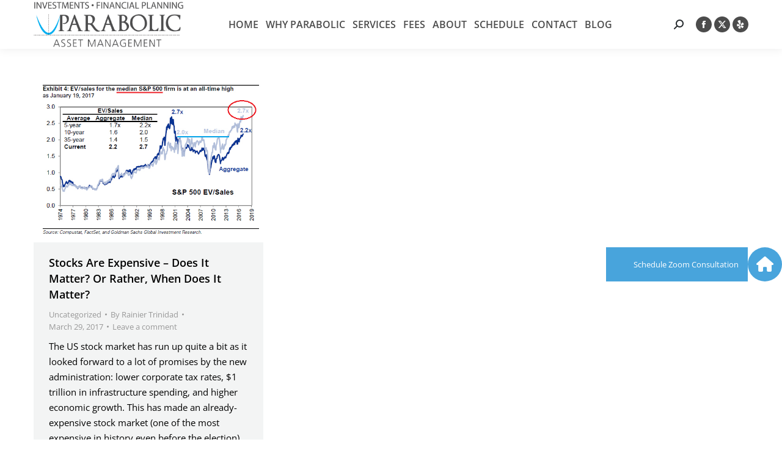

--- FILE ---
content_type: text/html; charset=UTF-8
request_url: https://parabolic.us/2017/03/29/
body_size: 15169
content:
<!DOCTYPE html> 
<html lang="en-US" class="no-js"> 
<head>
<meta charset="UTF-8" />
<link rel="preload" href="https://parabolic.us/wp-content/cache/fvm/min/1736194435-cssf6e859319ed7ff0d50f76f2f058460be53f84e2b1d663cb08db8956d9f8bb.css" as="style" media="all" /> 
<link rel="preload" href="https://parabolic.us/wp-content/cache/fvm/min/1736194435-cssd33a86e02cf924691db7351a7af0d4d720fb1f3944780c051f4f80f136540.css" as="style" media="all" /> 
<link rel="preload" href="https://parabolic.us/wp-content/cache/fvm/min/1736194435-cssfcaa7a44408682a58d4b06e182b5c9f15cbf19ac2953ad141252c5c94f5d5.css" as="style" media="all" /> 
<link rel="preload" href="https://parabolic.us/wp-content/cache/fvm/min/1736194435-css6c006d26b04afbea6d9177e51988f2156b61ff0cda9ba70366e234f8be8f9.css" as="style" media="all" /> 
<link rel="preload" href="https://parabolic.us/wp-content/cache/fvm/min/1736194435-cssfa4f94ac3fb72fed5bcbbb0e85c97086dd0d6bb44464ac1ec2e79c0573dad.css" as="style" media="all" /> 
<link rel="preload" href="https://parabolic.us/wp-content/cache/fvm/min/1736194435-css27d7d0cbd3a26fe7b61d9186175dc356917b5fa577a883b0ee1e555fb6dbc.css" as="style" media="all" /> 
<link rel="preload" href="https://parabolic.us/wp-content/cache/fvm/min/1736194435-css67c2564bc8127304a9ccf2c5ac48ef4d9b8eeb2e69b5e2e8617ce3c57b660.css" as="style" media="all" /> 
<link rel="preload" href="https://parabolic.us/wp-content/cache/fvm/min/1736194435-cssd9ac0e0340932623a73ea55462ab3ef3ce7e74f190499f80fe4d2d6f1d61b.css" as="style" media="all" /> 
<link rel="preload" href="https://parabolic.us/wp-content/cache/fvm/min/1736194435-cssd7ee797b8d568ad0858c22e83572333827307800a7301180068237b6737a4.css" as="style" media="all" /> 
<link rel="preload" href="https://parabolic.us/wp-content/cache/fvm/min/1736194435-css59a248f93f52313fd2c98152303534a69e9f23ee54a3cb5d735dc37a217bf.css" as="style" media="all" /> 
<link rel="preload" href="https://parabolic.us/wp-content/cache/fvm/min/1736194435-csscad264dd70340b3a861c23654d4cfbc9d3456c56ba6fb20e1c802417e9bae.css" as="style" media="all" /> 
<link rel="preload" href="https://parabolic.us/wp-content/cache/fvm/min/1736194435-cssca742b23cba1767146bba3b028cf6571321ab1b811cb56c3c4c1f02449543.css" as="style" media="all" /> 
<link rel="preload" href="https://parabolic.us/wp-content/cache/fvm/min/1736194435-cssb8c0000ea89b6243448e0c791c56b4776ed3adb9291ed7c74778083187937.css" as="style" media="all" /> 
<link rel="preload" href="https://parabolic.us/wp-content/cache/fvm/min/1736194435-cssa83d249470f782988be541a2cb3c9b331e190af2406feac7b15a4f5f23f0e.css" as="style" media="all" /> 
<link rel="preload" href="https://parabolic.us/wp-content/cache/fvm/min/1736194435-css430aea7a75e65d209c6577e2b79dc0b65e27c54a24287f77e1c710a81edcf.css" as="style" media="all" /> 
<link rel="preload" href="https://parabolic.us/wp-content/cache/fvm/min/1736194435-css1ae6a6cb1edec5caf623b6f287eb9151e924c8221064ab2da15f44144cf66.css" as="style" media="all" /> 
<link rel="preload" href="https://parabolic.us/wp-content/cache/fvm/min/1736194435-csse44aab2ea00e8e03409809e8a97bd3748e7941bf93fc737a5032d9a31e379.css" as="style" media="all" /> 
<link rel="preload" href="https://parabolic.us/wp-content/cache/fvm/min/1736194435-css8ef41a8c2cde7dad932b14ad1b09807e204a046db140fbef1012f0af12766.css" as="style" media="all" /> 
<link rel="preload" href="https://parabolic.us/wp-content/cache/fvm/min/1736194435-css3b107d5a2c0b3f2e5e212d184e7e26470ffbfe847436ebc6687676aa51bed.css" as="style" media="all" /> 
<link rel="preload" href="https://parabolic.us/wp-content/cache/fvm/min/1736194435-cssde91695ca31bcc9ed1599e85f77d41e0dd9fa8571e75c96c0e8a445ab93dd.css" as="style" media="all" /> 
<link rel="preload" href="https://parabolic.us/wp-content/cache/fvm/min/1736194435-csse33cc7c6702569e9c379078a085047c6a62dc4e68913aca7bee49f4f85ff2.css" as="style" media="all" /> 
<link rel="preload" href="https://parabolic.us/wp-content/cache/fvm/min/1736194435-css0015e3c7a0aefa090e81531404b933f18a9779c863274eda3f3dea3a1bdbd.css" as="style" media="all" /> 
<link rel="preload" href="https://parabolic.us/wp-content/cache/fvm/min/1736194435-css4a3fd5686b5ff214b6e55f307a1e69810dc8262079efeb996c07832ae6609.css" as="style" media="all" /> 
<link rel="preload" href="https://parabolic.us/wp-content/cache/fvm/min/1736194435-css07ae35ac4ba33209f91c1a41cea2030818d67871459061d14eec94cc37d34.css" as="style" media="all" /> 
<link rel="preload" href="https://parabolic.us/wp-content/cache/fvm/min/1736194435-cssa33b15b8dc3ce86ad097f11cf9e3d91b4cbcc99cd58162e2fdde5c4e6868d.css" as="style" media="all" /> 
<link rel="preload" href="https://parabolic.us/wp-content/cache/fvm/min/1736194435-css341d9f59c6980659c85e5146fa371f296c57a1878c76b7d68560cbc99201d.css" as="style" media="all" />
<script data-cfasync="false">if(navigator.userAgent.match(/MSIE|Internet Explorer/i)||navigator.userAgent.match(/Trident\/7\..*?rv:11/i)){var href=document.location.href;if(!href.match(/[?&]iebrowser/)){if(href.indexOf("?")==-1){if(href.indexOf("#")==-1){document.location.href=href+"?iebrowser=1"}else{document.location.href=href.replace("#","?iebrowser=1#")}}else{if(href.indexOf("#")==-1){document.location.href=href+"&iebrowser=1"}else{document.location.href=href.replace("#","&iebrowser=1#")}}}}</script>
<script data-cfasync="false">class FVMLoader{constructor(e){this.triggerEvents=e,this.eventOptions={passive:!0},this.userEventListener=this.triggerListener.bind(this),this.delayedScripts={normal:[],async:[],defer:[]},this.allJQueries=[]}_addUserInteractionListener(e){this.triggerEvents.forEach(t=>window.addEventListener(t,e.userEventListener,e.eventOptions))}_removeUserInteractionListener(e){this.triggerEvents.forEach(t=>window.removeEventListener(t,e.userEventListener,e.eventOptions))}triggerListener(){this._removeUserInteractionListener(this),"loading"===document.readyState?document.addEventListener("DOMContentLoaded",this._loadEverythingNow.bind(this)):this._loadEverythingNow()}async _loadEverythingNow(){this._runAllDelayedCSS(),this._delayEventListeners(),this._delayJQueryReady(this),this._handleDocumentWrite(),this._registerAllDelayedScripts(),await this._loadScriptsFromList(this.delayedScripts.normal),await this._loadScriptsFromList(this.delayedScripts.defer),await this._loadScriptsFromList(this.delayedScripts.async),await this._triggerDOMContentLoaded(),await this._triggerWindowLoad(),window.dispatchEvent(new Event("wpr-allScriptsLoaded"))}_registerAllDelayedScripts(){document.querySelectorAll("script[type=fvmdelay]").forEach(e=>{e.hasAttribute("src")?e.hasAttribute("async")&&!1!==e.async?this.delayedScripts.async.push(e):e.hasAttribute("defer")&&!1!==e.defer||"module"===e.getAttribute("data-type")?this.delayedScripts.defer.push(e):this.delayedScripts.normal.push(e):this.delayedScripts.normal.push(e)})}_runAllDelayedCSS(){document.querySelectorAll("link[rel=fvmdelay]").forEach(e=>{e.setAttribute("rel","stylesheet")})}async _transformScript(e){return await this._requestAnimFrame(),new Promise(t=>{const n=document.createElement("script");let r;[...e.attributes].forEach(e=>{let t=e.nodeName;"type"!==t&&("data-type"===t&&(t="type",r=e.nodeValue),n.setAttribute(t,e.nodeValue))}),e.hasAttribute("src")?(n.addEventListener("load",t),n.addEventListener("error",t)):(n.text=e.text,t()),e.parentNode.replaceChild(n,e)})}async _loadScriptsFromList(e){const t=e.shift();return t?(await this._transformScript(t),this._loadScriptsFromList(e)):Promise.resolve()}_delayEventListeners(){let e={};function t(t,n){!function(t){function n(n){return e[t].eventsToRewrite.indexOf(n)>=0?"wpr-"+n:n}e[t]||(e[t]={originalFunctions:{add:t.addEventListener,remove:t.removeEventListener},eventsToRewrite:[]},t.addEventListener=function(){arguments[0]=n(arguments[0]),e[t].originalFunctions.add.apply(t,arguments)},t.removeEventListener=function(){arguments[0]=n(arguments[0]),e[t].originalFunctions.remove.apply(t,arguments)})}(t),e[t].eventsToRewrite.push(n)}function n(e,t){let n=e[t];Object.defineProperty(e,t,{get:()=>n||function(){},set(r){e["wpr"+t]=n=r}})}t(document,"DOMContentLoaded"),t(window,"DOMContentLoaded"),t(window,"load"),t(window,"pageshow"),t(document,"readystatechange"),n(document,"onreadystatechange"),n(window,"onload"),n(window,"onpageshow")}_delayJQueryReady(e){let t=window.jQuery;Object.defineProperty(window,"jQuery",{get:()=>t,set(n){if(n&&n.fn&&!e.allJQueries.includes(n)){n.fn.ready=n.fn.init.prototype.ready=function(t){e.domReadyFired?t.bind(document)(n):document.addEventListener("DOMContentLoaded2",()=>t.bind(document)(n))};const t=n.fn.on;n.fn.on=n.fn.init.prototype.on=function(){if(this[0]===window){function e(e){return e.split(" ").map(e=>"load"===e||0===e.indexOf("load.")?"wpr-jquery-load":e).join(" ")}"string"==typeof arguments[0]||arguments[0]instanceof String?arguments[0]=e(arguments[0]):"object"==typeof arguments[0]&&Object.keys(arguments[0]).forEach(t=>{delete Object.assign(arguments[0],{[e(t)]:arguments[0][t]})[t]})}return t.apply(this,arguments),this},e.allJQueries.push(n)}t=n}})}async _triggerDOMContentLoaded(){this.domReadyFired=!0,await this._requestAnimFrame(),document.dispatchEvent(new Event("DOMContentLoaded2")),await this._requestAnimFrame(),window.dispatchEvent(new Event("DOMContentLoaded2")),await this._requestAnimFrame(),document.dispatchEvent(new Event("wpr-readystatechange")),await this._requestAnimFrame(),document.wpronreadystatechange&&document.wpronreadystatechange()}async _triggerWindowLoad(){await this._requestAnimFrame(),window.dispatchEvent(new Event("wpr-load")),await this._requestAnimFrame(),window.wpronload&&window.wpronload(),await this._requestAnimFrame(),this.allJQueries.forEach(e=>e(window).trigger("wpr-jquery-load")),window.dispatchEvent(new Event("wpr-pageshow")),await this._requestAnimFrame(),window.wpronpageshow&&window.wpronpageshow()}_handleDocumentWrite(){const e=new Map;document.write=document.writeln=function(t){const n=document.currentScript,r=document.createRange(),i=n.parentElement;let a=e.get(n);void 0===a&&(a=n.nextSibling,e.set(n,a));const s=document.createDocumentFragment();r.setStart(s,0),s.appendChild(r.createContextualFragment(t)),i.insertBefore(s,a)}}async _requestAnimFrame(){return new Promise(e=>requestAnimationFrame(e))}static run(){const e=new FVMLoader(["keydown","mousemove","touchmove","touchstart","touchend","wheel"]);e._addUserInteractionListener(e)}}FVMLoader.run();</script>
<meta name="viewport" content="width=device-width, initial-scale=1, maximum-scale=1, user-scalable=0"/>
<meta name="theme-color" content="#4795b0"/>
<meta name='robots' content='noindex, follow' /><title>March 29, 2017 - San Diego Fiduciary Financial Advisor - Parabolic</title>
<meta property="og:locale" content="en_US" />
<meta property="og:type" content="website" />
<meta property="og:title" content="March 29, 2017 - San Diego Fiduciary Financial Advisor - Parabolic" />
<meta property="og:url" content="https://parabolic.us/2017/03/29/" />
<meta property="og:site_name" content="San Diego Fiduciary Financial Advisor - Parabolic" />
<meta property="og:image" content="https://parabolic.us/wp-content/uploads/2025/01/Parabolic-Asset-Mnagement.png" />
<meta property="og:image:width" content="1200" />
<meta property="og:image:height" content="675" />
<meta property="og:image:type" content="image/png" />
<meta name="twitter:card" content="summary_large_image" />
<meta name="twitter:site" content="@ParabolicAsset" />
<script type="application/ld+json" class="yoast-schema-graph">{"@context":"https://schema.org","@graph":[{"@type":"CollectionPage","@id":"https://parabolic.us/2017/03/29/","url":"https://parabolic.us/2017/03/29/","name":"March 29, 2017 - San Diego Fiduciary Financial Advisor - Parabolic","isPartOf":{"@id":"https://parabolic.us/#website"},"primaryImageOfPage":{"@id":"https://parabolic.us/2017/03/29/#primaryimage"},"image":{"@id":"https://parabolic.us/2017/03/29/#primaryimage"},"thumbnailUrl":"https://parabolic.us/wp-content/uploads/2017/03/d748dfca-2f9f-449d-9c15-c0e4dee2b8c8-1.png","breadcrumb":{"@id":"https://parabolic.us/2017/03/29/#breadcrumb"},"inLanguage":"en-US"},{"@type":"ImageObject","inLanguage":"en-US","@id":"https://parabolic.us/2017/03/29/#primaryimage","url":"https://parabolic.us/wp-content/uploads/2017/03/d748dfca-2f9f-449d-9c15-c0e4dee2b8c8-1.png","contentUrl":"https://parabolic.us/wp-content/uploads/2017/03/d748dfca-2f9f-449d-9c15-c0e4dee2b8c8-1.png","width":585,"height":416},{"@type":"BreadcrumbList","@id":"https://parabolic.us/2017/03/29/#breadcrumb","itemListElement":[{"@type":"ListItem","position":1,"name":"Home","item":"https://parabolic.us/"},{"@type":"ListItem","position":2,"name":"Archives for March 29, 2017"}]},{"@type":"WebSite","@id":"https://parabolic.us/#website","url":"https://parabolic.us/","name":"Parabolic Asset Management","description":"San Diego Fiduciary Financial Advisor","publisher":{"@id":"https://parabolic.us/#organization"},"alternateName":"San Diego Fiduciary Financial Advisor","potentialAction":[{"@type":"SearchAction","target":{"@type":"EntryPoint","urlTemplate":"https://parabolic.us/?s={search_term_string}"},"query-input":{"@type":"PropertyValueSpecification","valueRequired":true,"valueName":"search_term_string"}}],"inLanguage":"en-US"},{"@type":"Organization","@id":"https://parabolic.us/#organization","name":"Parabolic Asset Management","alternateName":"San Diego Fiduciary Financial Advisor","url":"https://parabolic.us/","logo":{"@type":"ImageObject","inLanguage":"en-US","@id":"https://parabolic.us/#/schema/logo/image/","url":"https://parabolic.us/wp-content/uploads/2022/08/RainierTrinidad-2196-956x1024.png","contentUrl":"https://parabolic.us/wp-content/uploads/2022/08/RainierTrinidad-2196-956x1024.png","width":956,"height":1024,"caption":"Parabolic Asset Management"},"image":{"@id":"https://parabolic.us/#/schema/logo/image/"},"sameAs":["https://www.facebook.com/ParabolicAsset/","https://x.com/ParabolicAsset"]}]}</script>
<link rel="alternate" type="application/rss+xml" title="San Diego Fiduciary Financial Advisor - Parabolic &raquo; Feed" href="https://parabolic.us/feed/" />
<link rel="alternate" type="application/rss+xml" title="San Diego Fiduciary Financial Advisor - Parabolic &raquo; Comments Feed" href="https://parabolic.us/comments/feed/" /> 
<link rel="profile" href="https://gmpg.org/xfn/11" /> 
<style media="all">img:is([sizes="auto" i],[sizes^="auto," i]){contain-intrinsic-size:3000px 1500px}</style> 
<link rel='stylesheet' id='yrw_widget_css-css' href='https://parabolic.us/wp-content/cache/fvm/min/1736194435-cssf6e859319ed7ff0d50f76f2f058460be53f84e2b1d663cb08db8956d9f8bb.css' media='all' /> 
<link rel='stylesheet' id='wp-block-library-css' href='https://parabolic.us/wp-content/cache/fvm/min/1736194435-cssd33a86e02cf924691db7351a7af0d4d720fb1f3944780c051f4f80f136540.css' media='all' /> 
<style id='wp-block-library-theme-inline-css' media="all">.wp-block-audio :where(figcaption){color:#555;font-size:13px;text-align:center}.is-dark-theme .wp-block-audio :where(figcaption){color:#ffffffa6}.wp-block-audio{margin:0 0 1em}.wp-block-code{border:1px solid #ccc;border-radius:4px;font-family:Menlo,Consolas,monaco,monospace;padding:.8em 1em}.wp-block-embed :where(figcaption){color:#555;font-size:13px;text-align:center}.is-dark-theme .wp-block-embed :where(figcaption){color:#ffffffa6}.wp-block-embed{margin:0 0 1em}.blocks-gallery-caption{color:#555;font-size:13px;text-align:center}.is-dark-theme .blocks-gallery-caption{color:#ffffffa6}:root :where(.wp-block-image figcaption){color:#555;font-size:13px;text-align:center}.is-dark-theme :root :where(.wp-block-image figcaption){color:#ffffffa6}.wp-block-image{margin:0 0 1em}.wp-block-pullquote{border-bottom:4px solid;border-top:4px solid;color:currentColor;margin-bottom:1.75em}.wp-block-pullquote cite,.wp-block-pullquote footer,.wp-block-pullquote__citation{color:currentColor;font-size:.8125em;font-style:normal;text-transform:uppercase}.wp-block-quote{border-left:.25em solid;margin:0 0 1.75em;padding-left:1em}.wp-block-quote cite,.wp-block-quote footer{color:currentColor;font-size:.8125em;font-style:normal;position:relative}.wp-block-quote:where(.has-text-align-right){border-left:none;border-right:.25em solid;padding-left:0;padding-right:1em}.wp-block-quote:where(.has-text-align-center){border:none;padding-left:0}.wp-block-quote.is-large,.wp-block-quote.is-style-large,.wp-block-quote:where(.is-style-plain){border:none}.wp-block-search .wp-block-search__label{font-weight:700}.wp-block-search__button{border:1px solid #ccc;padding:.375em .625em}:where(.wp-block-group.has-background){padding:1.25em 2.375em}.wp-block-separator.has-css-opacity{opacity:.4}.wp-block-separator{border:none;border-bottom:2px solid;margin-left:auto;margin-right:auto}.wp-block-separator.has-alpha-channel-opacity{opacity:1}.wp-block-separator:not(.is-style-wide):not(.is-style-dots){width:100px}.wp-block-separator.has-background:not(.is-style-dots){border-bottom:none;height:1px}.wp-block-separator.has-background:not(.is-style-wide):not(.is-style-dots){height:2px}.wp-block-table{margin:0 0 1em}.wp-block-table td,.wp-block-table th{word-break:normal}.wp-block-table :where(figcaption){color:#555;font-size:13px;text-align:center}.is-dark-theme .wp-block-table :where(figcaption){color:#ffffffa6}.wp-block-video :where(figcaption){color:#555;font-size:13px;text-align:center}.is-dark-theme .wp-block-video :where(figcaption){color:#ffffffa6}.wp-block-video{margin:0 0 1em}:root :where(.wp-block-template-part.has-background){margin-bottom:0;margin-top:0;padding:1.25em 2.375em}</style> 
<style id='classic-theme-styles-inline-css' media="all">/*! This file is auto-generated */ .wp-block-button__link{color:#fff;background-color:#32373c;border-radius:9999px;box-shadow:none;text-decoration:none;padding:calc(.667em + 2px) calc(1.333em + 2px);font-size:1.125em}.wp-block-file__button{background:#32373c;color:#fff;text-decoration:none}</style> 
<style id='global-styles-inline-css' media="all">:root{--wp--preset--aspect-ratio--square:1;--wp--preset--aspect-ratio--4-3:4/3;--wp--preset--aspect-ratio--3-4:3/4;--wp--preset--aspect-ratio--3-2:3/2;--wp--preset--aspect-ratio--2-3:2/3;--wp--preset--aspect-ratio--16-9:16/9;--wp--preset--aspect-ratio--9-16:9/16;--wp--preset--color--black:#000000;--wp--preset--color--cyan-bluish-gray:#abb8c3;--wp--preset--color--white:#FFF;--wp--preset--color--pale-pink:#f78da7;--wp--preset--color--vivid-red:#cf2e2e;--wp--preset--color--luminous-vivid-orange:#ff6900;--wp--preset--color--luminous-vivid-amber:#fcb900;--wp--preset--color--light-green-cyan:#7bdcb5;--wp--preset--color--vivid-green-cyan:#00d084;--wp--preset--color--pale-cyan-blue:#8ed1fc;--wp--preset--color--vivid-cyan-blue:#0693e3;--wp--preset--color--vivid-purple:#9b51e0;--wp--preset--color--accent:#4795b0;--wp--preset--color--dark-gray:#111;--wp--preset--color--light-gray:#767676;--wp--preset--gradient--vivid-cyan-blue-to-vivid-purple:linear-gradient(135deg,rgba(6,147,227,1) 0%,rgb(155,81,224) 100%);--wp--preset--gradient--light-green-cyan-to-vivid-green-cyan:linear-gradient(135deg,rgb(122,220,180) 0%,rgb(0,208,130) 100%);--wp--preset--gradient--luminous-vivid-amber-to-luminous-vivid-orange:linear-gradient(135deg,rgba(252,185,0,1) 0%,rgba(255,105,0,1) 100%);--wp--preset--gradient--luminous-vivid-orange-to-vivid-red:linear-gradient(135deg,rgba(255,105,0,1) 0%,rgb(207,46,46) 100%);--wp--preset--gradient--very-light-gray-to-cyan-bluish-gray:linear-gradient(135deg,rgb(238,238,238) 0%,rgb(169,184,195) 100%);--wp--preset--gradient--cool-to-warm-spectrum:linear-gradient(135deg,rgb(74,234,220) 0%,rgb(151,120,209) 20%,rgb(207,42,186) 40%,rgb(238,44,130) 60%,rgb(251,105,98) 80%,rgb(254,248,76) 100%);--wp--preset--gradient--blush-light-purple:linear-gradient(135deg,rgb(255,206,236) 0%,rgb(152,150,240) 100%);--wp--preset--gradient--blush-bordeaux:linear-gradient(135deg,rgb(254,205,165) 0%,rgb(254,45,45) 50%,rgb(107,0,62) 100%);--wp--preset--gradient--luminous-dusk:linear-gradient(135deg,rgb(255,203,112) 0%,rgb(199,81,192) 50%,rgb(65,88,208) 100%);--wp--preset--gradient--pale-ocean:linear-gradient(135deg,rgb(255,245,203) 0%,rgb(182,227,212) 50%,rgb(51,167,181) 100%);--wp--preset--gradient--electric-grass:linear-gradient(135deg,rgb(202,248,128) 0%,rgb(113,206,126) 100%);--wp--preset--gradient--midnight:linear-gradient(135deg,rgb(2,3,129) 0%,rgb(40,116,252) 100%);--wp--preset--font-size--small:13px;--wp--preset--font-size--medium:20px;--wp--preset--font-size--large:36px;--wp--preset--font-size--x-large:42px;--wp--preset--spacing--20:0.44rem;--wp--preset--spacing--30:0.67rem;--wp--preset--spacing--40:1rem;--wp--preset--spacing--50:1.5rem;--wp--preset--spacing--60:2.25rem;--wp--preset--spacing--70:3.38rem;--wp--preset--spacing--80:5.06rem;--wp--preset--shadow--natural:6px 6px 9px rgba(0, 0, 0, 0.2);--wp--preset--shadow--deep:12px 12px 50px rgba(0, 0, 0, 0.4);--wp--preset--shadow--sharp:6px 6px 0px rgba(0, 0, 0, 0.2);--wp--preset--shadow--outlined:6px 6px 0px -3px rgba(255, 255, 255, 1), 6px 6px rgba(0, 0, 0, 1);--wp--preset--shadow--crisp:6px 6px 0px rgba(0, 0, 0, 1)}:where(.is-layout-flex){gap:.5em}:where(.is-layout-grid){gap:.5em}body .is-layout-flex{display:flex}.is-layout-flex{flex-wrap:wrap;align-items:center}.is-layout-flex>:is(*,div){margin:0}body .is-layout-grid{display:grid}.is-layout-grid>:is(*,div){margin:0}:where(.wp-block-columns.is-layout-flex){gap:2em}:where(.wp-block-columns.is-layout-grid){gap:2em}:where(.wp-block-post-template.is-layout-flex){gap:1.25em}:where(.wp-block-post-template.is-layout-grid){gap:1.25em}.has-black-color{color:var(--wp--preset--color--black)!important}.has-cyan-bluish-gray-color{color:var(--wp--preset--color--cyan-bluish-gray)!important}.has-white-color{color:var(--wp--preset--color--white)!important}.has-pale-pink-color{color:var(--wp--preset--color--pale-pink)!important}.has-vivid-red-color{color:var(--wp--preset--color--vivid-red)!important}.has-luminous-vivid-orange-color{color:var(--wp--preset--color--luminous-vivid-orange)!important}.has-luminous-vivid-amber-color{color:var(--wp--preset--color--luminous-vivid-amber)!important}.has-light-green-cyan-color{color:var(--wp--preset--color--light-green-cyan)!important}.has-vivid-green-cyan-color{color:var(--wp--preset--color--vivid-green-cyan)!important}.has-pale-cyan-blue-color{color:var(--wp--preset--color--pale-cyan-blue)!important}.has-vivid-cyan-blue-color{color:var(--wp--preset--color--vivid-cyan-blue)!important}.has-vivid-purple-color{color:var(--wp--preset--color--vivid-purple)!important}.has-black-background-color{background-color:var(--wp--preset--color--black)!important}.has-cyan-bluish-gray-background-color{background-color:var(--wp--preset--color--cyan-bluish-gray)!important}.has-white-background-color{background-color:var(--wp--preset--color--white)!important}.has-pale-pink-background-color{background-color:var(--wp--preset--color--pale-pink)!important}.has-vivid-red-background-color{background-color:var(--wp--preset--color--vivid-red)!important}.has-luminous-vivid-orange-background-color{background-color:var(--wp--preset--color--luminous-vivid-orange)!important}.has-luminous-vivid-amber-background-color{background-color:var(--wp--preset--color--luminous-vivid-amber)!important}.has-light-green-cyan-background-color{background-color:var(--wp--preset--color--light-green-cyan)!important}.has-vivid-green-cyan-background-color{background-color:var(--wp--preset--color--vivid-green-cyan)!important}.has-pale-cyan-blue-background-color{background-color:var(--wp--preset--color--pale-cyan-blue)!important}.has-vivid-cyan-blue-background-color{background-color:var(--wp--preset--color--vivid-cyan-blue)!important}.has-vivid-purple-background-color{background-color:var(--wp--preset--color--vivid-purple)!important}.has-black-border-color{border-color:var(--wp--preset--color--black)!important}.has-cyan-bluish-gray-border-color{border-color:var(--wp--preset--color--cyan-bluish-gray)!important}.has-white-border-color{border-color:var(--wp--preset--color--white)!important}.has-pale-pink-border-color{border-color:var(--wp--preset--color--pale-pink)!important}.has-vivid-red-border-color{border-color:var(--wp--preset--color--vivid-red)!important}.has-luminous-vivid-orange-border-color{border-color:var(--wp--preset--color--luminous-vivid-orange)!important}.has-luminous-vivid-amber-border-color{border-color:var(--wp--preset--color--luminous-vivid-amber)!important}.has-light-green-cyan-border-color{border-color:var(--wp--preset--color--light-green-cyan)!important}.has-vivid-green-cyan-border-color{border-color:var(--wp--preset--color--vivid-green-cyan)!important}.has-pale-cyan-blue-border-color{border-color:var(--wp--preset--color--pale-cyan-blue)!important}.has-vivid-cyan-blue-border-color{border-color:var(--wp--preset--color--vivid-cyan-blue)!important}.has-vivid-purple-border-color{border-color:var(--wp--preset--color--vivid-purple)!important}.has-vivid-cyan-blue-to-vivid-purple-gradient-background{background:var(--wp--preset--gradient--vivid-cyan-blue-to-vivid-purple)!important}.has-light-green-cyan-to-vivid-green-cyan-gradient-background{background:var(--wp--preset--gradient--light-green-cyan-to-vivid-green-cyan)!important}.has-luminous-vivid-amber-to-luminous-vivid-orange-gradient-background{background:var(--wp--preset--gradient--luminous-vivid-amber-to-luminous-vivid-orange)!important}.has-luminous-vivid-orange-to-vivid-red-gradient-background{background:var(--wp--preset--gradient--luminous-vivid-orange-to-vivid-red)!important}.has-very-light-gray-to-cyan-bluish-gray-gradient-background{background:var(--wp--preset--gradient--very-light-gray-to-cyan-bluish-gray)!important}.has-cool-to-warm-spectrum-gradient-background{background:var(--wp--preset--gradient--cool-to-warm-spectrum)!important}.has-blush-light-purple-gradient-background{background:var(--wp--preset--gradient--blush-light-purple)!important}.has-blush-bordeaux-gradient-background{background:var(--wp--preset--gradient--blush-bordeaux)!important}.has-luminous-dusk-gradient-background{background:var(--wp--preset--gradient--luminous-dusk)!important}.has-pale-ocean-gradient-background{background:var(--wp--preset--gradient--pale-ocean)!important}.has-electric-grass-gradient-background{background:var(--wp--preset--gradient--electric-grass)!important}.has-midnight-gradient-background{background:var(--wp--preset--gradient--midnight)!important}.has-small-font-size{font-size:var(--wp--preset--font-size--small)!important}.has-medium-font-size{font-size:var(--wp--preset--font-size--medium)!important}.has-large-font-size{font-size:var(--wp--preset--font-size--large)!important}.has-x-large-font-size{font-size:var(--wp--preset--font-size--x-large)!important}:where(.wp-block-post-template.is-layout-flex){gap:1.25em}:where(.wp-block-post-template.is-layout-grid){gap:1.25em}:where(.wp-block-columns.is-layout-flex){gap:2em}:where(.wp-block-columns.is-layout-grid){gap:2em}:root :where(.wp-block-pullquote){font-size:1.5em;line-height:1.6}</style> 
<link rel='stylesheet' id='advpsStyleSheet-css' href='https://parabolic.us/wp-content/cache/fvm/min/1736194435-cssfcaa7a44408682a58d4b06e182b5c9f15cbf19ac2953ad141252c5c94f5d5.css' media='all' /> 
<link rel='stylesheet' id='wpos-slick-style-css' href='https://parabolic.us/wp-content/cache/fvm/min/1736194435-css6c006d26b04afbea6d9177e51988f2156b61ff0cda9ba70366e234f8be8f9.css' media='all' /> 
<link rel='stylesheet' id='bdpw-public-css-css' href='https://parabolic.us/wp-content/cache/fvm/min/1736194435-cssfa4f94ac3fb72fed5bcbbb0e85c97086dd0d6bb44464ac1ec2e79c0573dad.css' media='all' /> 
<link rel='stylesheet' id='buttonizer_frontend_style-css' href='https://parabolic.us/wp-content/cache/fvm/min/1736194435-css27d7d0cbd3a26fe7b61d9186175dc356917b5fa577a883b0ee1e555fb6dbc.css' media='all' /> 
<link rel='stylesheet' id='buttonizer-icon-library-css' href='https://parabolic.us/wp-content/cache/fvm/min/1736194435-css67c2564bc8127304a9ccf2c5ac48ef4d9b8eeb2e69b5e2e8617ce3c57b660.css' media='all' crossorigin='anonymous' /> 
<link rel='stylesheet' id='the7-font-css' href='https://parabolic.us/wp-content/cache/fvm/min/1736194435-cssd9ac0e0340932623a73ea55462ab3ef3ce7e74f190499f80fe4d2d6f1d61b.css' media='all' /> 
<link rel='stylesheet' id='the7-awesome-fonts-css' href='https://parabolic.us/wp-content/cache/fvm/min/1736194435-cssd7ee797b8d568ad0858c22e83572333827307800a7301180068237b6737a4.css' media='all' /> 
<link rel='stylesheet' id='the7-awesome-fonts-back-css' href='https://parabolic.us/wp-content/cache/fvm/min/1736194435-css59a248f93f52313fd2c98152303534a69e9f23ee54a3cb5d735dc37a217bf.css' media='all' /> 
<link rel='stylesheet' id='the7-Defaults-css' href='https://parabolic.us/wp-content/cache/fvm/min/1736194435-csscad264dd70340b3a861c23654d4cfbc9d3456c56ba6fb20e1c802417e9bae.css' media='all' /> 
<link rel='stylesheet' id='dt-web-fonts-css' href='https://parabolic.us/wp-content/cache/fvm/min/1736194435-cssca742b23cba1767146bba3b028cf6571321ab1b811cb56c3c4c1f02449543.css' media='all' /> 
<link rel='stylesheet' id='dt-main-css' href='https://parabolic.us/wp-content/cache/fvm/min/1736194435-cssb8c0000ea89b6243448e0c791c56b4776ed3adb9291ed7c74778083187937.css' media='all' /> 
<style id='dt-main-inline-css' media="all">body #load{display:block;height:100%;overflow:hidden;position:fixed;width:100%;z-index:9901;opacity:1;visibility:visible;transition:all .35s ease-out}.load-wrap{width:100%;height:100%;background-position:center center;background-repeat:no-repeat;text-align:center;display:-ms-flexbox;display:-ms-flex;display:flex;-ms-align-items:center;-ms-flex-align:center;align-items:center;-ms-flex-flow:column wrap;flex-flow:column wrap;-ms-flex-pack:center;-ms-justify-content:center;justify-content:center}.load-wrap>svg{position:absolute;top:50%;left:50%;transform:translate(-50%,-50%)}#load{background:var(--the7-elementor-beautiful-loading-bg,rgba(71,149,176,.96));--the7-beautiful-spinner-color2:var(--the7-beautiful-spinner-color,#ffffff)}</style> 
<link rel='stylesheet' id='the7-custom-scrollbar-css' href='https://parabolic.us/wp-content/cache/fvm/min/1736194435-cssa83d249470f782988be541a2cb3c9b331e190af2406feac7b15a4f5f23f0e.css' media='all' /> 
<link rel='stylesheet' id='the7-wpbakery-css' href='https://parabolic.us/wp-content/cache/fvm/min/1736194435-css430aea7a75e65d209c6577e2b79dc0b65e27c54a24287f77e1c710a81edcf.css' media='all' /> 
<link rel='stylesheet' id='the7-css-vars-css' href='https://parabolic.us/wp-content/cache/fvm/min/1736194435-css1ae6a6cb1edec5caf623b6f287eb9151e924c8221064ab2da15f44144cf66.css' media='all' /> 
<link rel='stylesheet' id='dt-custom-css' href='https://parabolic.us/wp-content/cache/fvm/min/1736194435-csse44aab2ea00e8e03409809e8a97bd3748e7941bf93fc737a5032d9a31e379.css' media='all' /> 
<link rel='stylesheet' id='dt-media-css' href='https://parabolic.us/wp-content/cache/fvm/min/1736194435-css8ef41a8c2cde7dad932b14ad1b09807e204a046db140fbef1012f0af12766.css' media='all' /> 
<link rel='stylesheet' id='the7-mega-menu-css' href='https://parabolic.us/wp-content/cache/fvm/min/1736194435-css3b107d5a2c0b3f2e5e212d184e7e26470ffbfe847436ebc6687676aa51bed.css' media='all' /> 
<link rel='stylesheet' id='the7-elements-css' href='https://parabolic.us/wp-content/cache/fvm/min/1736194435-cssde91695ca31bcc9ed1599e85f77d41e0dd9fa8571e75c96c0e8a445ab93dd.css' media='all' /> 
<link rel='stylesheet' id='style-css' href='https://parabolic.us/wp-content/cache/fvm/min/1736194435-csse33cc7c6702569e9c379078a085047c6a62dc4e68913aca7bee49f4f85ff2.css' media='all' /> 
<link rel='stylesheet' id='ultimate-vc-addons-style-min-css' href='https://parabolic.us/wp-content/cache/fvm/min/1736194435-css0015e3c7a0aefa090e81531404b933f18a9779c863274eda3f3dea3a1bdbd.css' media='all' /> 
<link rel='stylesheet' id='ultimate-vc-addons-icons-css' href='https://parabolic.us/wp-content/cache/fvm/min/1736194435-css4a3fd5686b5ff214b6e55f307a1e69810dc8262079efeb996c07832ae6609.css' media='all' /> 
<link rel='stylesheet' id='ultimate-vc-addons-vidcons-css' href='https://parabolic.us/wp-content/cache/fvm/min/1736194435-css07ae35ac4ba33209f91c1a41cea2030818d67871459061d14eec94cc37d34.css' media='all' /> 
<link rel='stylesheet' id='call-now-button-modern-style-css' href='https://parabolic.us/wp-content/cache/fvm/min/1736194435-cssa33b15b8dc3ce86ad097f11cf9e3d91b4cbcc99cd58162e2fdde5c4e6868d.css' media='all' /> 
<script src="https://parabolic.us/wp-includes/js/jquery/jquery.min.js?ver=3.7.1" id="jquery-core-js"></script>
<script src="https://parabolic.us/wp-includes/js/jquery/jquery-migrate.min.js?ver=3.4.1" id="jquery-migrate-js"></script>
<script src="https://parabolic.us/wp-content/plugins/widget-yelp-reviews/static/js/wpac-time.js?ver=1.7.8" id="wpac_time_js-js"></script>
<script src="https://parabolic.us/wp-content/plugins/advanced-post-slider/js/advps.frnt.script.js?ver=6.7.4" id="advps_front_script-js"></script>
<script src="https://parabolic.us/wp-content/plugins/advanced-post-slider/bxslider/jquery.bxslider.min.js?ver=6.7.4" id="advps_jbx-js"></script>
<script id="dt-above-fold-js-extra">
var dtLocal = {"themeUrl":"https:\/\/parabolic.us\/wp-content\/themes\/dt-the7","passText":"To view this protected post, enter the password below:","moreButtonText":{"loading":"Loading...","loadMore":"Load more"},"postID":"769","ajaxurl":"https:\/\/parabolic.us\/wp-admin\/admin-ajax.php","REST":{"baseUrl":"https:\/\/parabolic.us\/wp-json\/the7\/v1","endpoints":{"sendMail":"\/send-mail"}},"contactMessages":{"required":"One or more fields have an error. Please check and try again.","terms":"Please accept the privacy policy.","fillTheCaptchaError":"Please, fill the captcha."},"captchaSiteKey":"","ajaxNonce":"0ade603ed1","pageData":{"type":"archive","template":"archive","layout":"masonry"},"themeSettings":{"smoothScroll":"off","lazyLoading":false,"desktopHeader":{"height":80},"ToggleCaptionEnabled":"disabled","ToggleCaption":"Navigation","floatingHeader":{"showAfter":140,"showMenu":true,"height":60,"logo":{"showLogo":true,"html":"<img class=\" preload-me\" src=\"https:\/\/parabolic.us\/wp-content\/uploads\/2017\/07\/new-logo2.png\" srcset=\"https:\/\/parabolic.us\/wp-content\/uploads\/2017\/07\/new-logo2.png 180w\" width=\"180\" height=\"30\"   sizes=\"180px\" alt=\"San Diego Fiduciary Financial Advisor - Parabolic\" \/>","url":"https:\/\/parabolic.us\/"}},"topLine":{"floatingTopLine":{"logo":{"showLogo":false,"html":""}}},"mobileHeader":{"firstSwitchPoint":1040,"secondSwitchPoint":800,"firstSwitchPointHeight":60,"secondSwitchPointHeight":60,"mobileToggleCaptionEnabled":"disabled","mobileToggleCaption":"Menu"},"stickyMobileHeaderFirstSwitch":{"logo":{"html":"<img class=\" preload-me\" src=\"https:\/\/parabolic.us\/wp-content\/uploads\/2017\/07\/Logo_PSD.png\" srcset=\"https:\/\/parabolic.us\/wp-content\/uploads\/2017\/07\/Logo_PSD.png 742w\" width=\"742\" height=\"222\"   sizes=\"742px\" alt=\"San Diego Fiduciary Financial Advisor - Parabolic\" \/>"}},"stickyMobileHeaderSecondSwitch":{"logo":{"html":"<img class=\" preload-me\" src=\"https:\/\/parabolic.us\/wp-content\/uploads\/2017\/07\/Parabolifgfgc_Logo_-_Financial_Planning__and_Investments-1024x372-121.png\" srcset=\"https:\/\/parabolic.us\/wp-content\/uploads\/2017\/07\/Parabolifgfgc_Logo_-_Financial_Planning__and_Investments-1024x372-121.png 218w\" width=\"218\" height=\"80\"   sizes=\"218px\" alt=\"San Diego Fiduciary Financial Advisor - Parabolic\" \/>"}},"sidebar":{"switchPoint":970},"boxedWidth":"1280px"},"VCMobileScreenWidth":"768"};
var dtShare = {"shareButtonText":{"facebook":"Share on Facebook","twitter":"Share on X","pinterest":"Pin it","linkedin":"Share on Linkedin","whatsapp":"Share on Whatsapp"},"overlayOpacity":"85"};
</script>
<script src="https://parabolic.us/wp-content/themes/dt-the7/js/above-the-fold.min.js?ver=14.0.1.1" id="dt-above-fold-js"></script>
<script src="https://parabolic.us/wp-content/plugins/Ultimate_VC_Addons/assets/min-js/modernizr-custom.min.js?ver=3.19.24" id="ultimate-vc-addons-modernizr-js"></script>
<script src="https://parabolic.us/wp-content/plugins/Ultimate_VC_Addons/assets/min-js/jquery-ui.min.js?ver=3.19.24" id="jquery_ui-js"></script>
<script src="https://maps.googleapis.com/maps/api/js" id="ultimate-vc-addons-googleapis-js"></script>
<script src="https://parabolic.us/wp-includes/js/jquery/ui/core.min.js?ver=1.13.3" id="jquery-ui-core-js"></script>
<script src="https://parabolic.us/wp-includes/js/jquery/ui/mouse.min.js?ver=1.13.3" id="jquery-ui-mouse-js"></script>
<script src="https://parabolic.us/wp-includes/js/jquery/ui/slider.min.js?ver=1.13.3" id="jquery-ui-slider-js"></script>
<script src="https://parabolic.us/wp-content/plugins/Ultimate_VC_Addons/assets/min-js/jquery-ui-labeledslider.min.js?ver=3.19.24" id="ultimate-vc-addons_range_tick-js"></script>
<script src="https://parabolic.us/wp-content/plugins/Ultimate_VC_Addons/assets/min-js/ultimate.min.js?ver=3.19.24" id="ultimate-vc-addons-script-js"></script>
<script src="https://parabolic.us/wp-content/plugins/Ultimate_VC_Addons/assets/min-js/modal-all.min.js?ver=3.19.24" id="ultimate-vc-addons-modal-all-js"></script>
<script src="https://parabolic.us/wp-content/plugins/Ultimate_VC_Addons/assets/min-js/jparallax.min.js?ver=3.19.24" id="ultimate-vc-addons-jquery.shake-js"></script>
<script src="https://parabolic.us/wp-content/plugins/Ultimate_VC_Addons/assets/min-js/vhparallax.min.js?ver=3.19.24" id="ultimate-vc-addons-jquery.vhparallax-js"></script>
<script src="https://parabolic.us/wp-content/plugins/Ultimate_VC_Addons/assets/min-js/ultimate_bg.min.js?ver=3.19.24" id="ultimate-vc-addons-row-bg-js"></script>
<script src="https://parabolic.us/wp-content/plugins/Ultimate_VC_Addons/assets/min-js/mb-YTPlayer.min.js?ver=3.19.24" id="ultimate-vc-addons-jquery.ytplayer-js"></script>
<script></script>
<style type="text/css" media="all">.broken_link,a.broken_link{text-decoration:line-through}</style> 
<script type="text/javascript" id="the7-loader-script">
document.addEventListener("DOMContentLoaded", function(event) {
var load = document.getElementById("load");
if(!load.classList.contains('loader-removed')){
var removeLoading = setTimeout(function() {
load.className += " loader-removed";
}, 300);
}
});
</script>
<link rel="icon" href="https://parabolic.us/wp-content/uploads/2017/07/Parabolic_Logo_-_Financial_Planning__and_Investments-1024x372_new12122.png" type="image/png" sizes="16x16"/>
<script>function setREVStartSize(e){
//window.requestAnimationFrame(function() {
window.RSIW = window.RSIW===undefined ? window.innerWidth : window.RSIW;
window.RSIH = window.RSIH===undefined ? window.innerHeight : window.RSIH;
try {
var pw = document.getElementById(e.c).parentNode.offsetWidth,
newh;
pw = pw===0 || isNaN(pw) || (e.l=="fullwidth" || e.layout=="fullwidth") ? window.RSIW : pw;
e.tabw = e.tabw===undefined ? 0 : parseInt(e.tabw);
e.thumbw = e.thumbw===undefined ? 0 : parseInt(e.thumbw);
e.tabh = e.tabh===undefined ? 0 : parseInt(e.tabh);
e.thumbh = e.thumbh===undefined ? 0 : parseInt(e.thumbh);
e.tabhide = e.tabhide===undefined ? 0 : parseInt(e.tabhide);
e.thumbhide = e.thumbhide===undefined ? 0 : parseInt(e.thumbhide);
e.mh = e.mh===undefined || e.mh=="" || e.mh==="auto" ? 0 : parseInt(e.mh,0);
if(e.layout==="fullscreen" || e.l==="fullscreen")
newh = Math.max(e.mh,window.RSIH);
else{
e.gw = Array.isArray(e.gw) ? e.gw : [e.gw];
for (var i in e.rl) if (e.gw[i]===undefined || e.gw[i]===0) e.gw[i] = e.gw[i-1];
e.gh = e.el===undefined || e.el==="" || (Array.isArray(e.el) && e.el.length==0)? e.gh : e.el;
e.gh = Array.isArray(e.gh) ? e.gh : [e.gh];
for (var i in e.rl) if (e.gh[i]===undefined || e.gh[i]===0) e.gh[i] = e.gh[i-1];
var nl = new Array(e.rl.length),
ix = 0,
sl;
e.tabw = e.tabhide>=pw ? 0 : e.tabw;
e.thumbw = e.thumbhide>=pw ? 0 : e.thumbw;
e.tabh = e.tabhide>=pw ? 0 : e.tabh;
e.thumbh = e.thumbhide>=pw ? 0 : e.thumbh;
for (var i in e.rl) nl[i] = e.rl[i]<window.RSIW ? 0 : e.rl[i];
sl = nl[0];
for (var i in nl) if (sl>nl[i] && nl[i]>0) { sl = nl[i]; ix=i;}
var m = pw>(e.gw[ix]+e.tabw+e.thumbw) ? 1 : (pw-(e.tabw+e.thumbw)) / (e.gw[ix]);
newh =  (e.gh[ix] * m) + (e.tabh + e.thumbh);
}
var el = document.getElementById(e.c);
if (el!==null && el) el.style.height = newh+"px";
el = document.getElementById(e.c+"_wrapper");
if (el!==null && el) {
el.style.height = newh+"px";
el.style.display = "block";
}
} catch(e){
console.log("Failure at Presize of Slider:" + e)
}
//});
};</script>
<noscript><style> .wpb_animate_when_almost_visible { opacity: 1; }</style></noscript>
<style id='the7-custom-inline-css' type='text/css' media="all">.broken_link,a.broken_link{text-decoration:blink!important}.bold-icons .mini-search .submit:before{background-image:url(https://parabolic.us/wp-content/uploads/2017/11/698627-icon-111-search-128-copy.png)!important}.branding a img,.branding img{max-width:245px}.vc_tta-color-black.vc_tta-style-outline .vc_tta-panel .vc_tta-panel-title>a:hover{color:#00aff2!important}.vc_tta-color-black.vc_tta-style-outline .vc_tta-panel-heading:focus .vc_tta-controls-icon::after,.vc_tta-color-black.vc_tta-style-outline .vc_tta-panel-heading:focus .vc_tta-controls-icon::before,.vc_tta-color-black.vc_tta-style-outline .vc_tta-panel-heading:hover .vc_tta-controls-icon::after,.vc_tta-color-black.vc_tta-style-outline .vc_tta-panel-heading:hover .vc_tta-controls-icon::before{border-color:#00aff2!important}.vc_tta-color-black.vc_tta-style-outline .vc_tta-panel .vc_tta-panel-heading:hover{background-color:#ffffff!important}.advps-slide-container{margin:0!important}.footer .widget-title{font-size:20px}.wpac{border:2px solid #00aff2!important;overflow-y:scroll!important;height:185px;width:259px!important}.sp_wpspwpost_static.wpspw-design-1 .wpspw-post-categories{display:none!important}.sp_wpspwpost_static.wpspw-design-1 .wpspw-readmorebtn{color:white!important;background:#5da2ba}.sp_wpspwpost_static.wpspw-design-1 .wpspw-post-grid-content .wpspw-post-content{margin-top:-7px}.wpspw-post-date{line-height:1px;font-size:10px}.wpspw-post-content div{padding-bottom:0}.sp_wpspwpost_static.wpspw-design-1 .wpspw-post-grid-content h2 a{font-size:15px!important;line-height:14px!important}.sp_wpspwpost_static.wpspw-design-1 .wpspw-medium-4 .wpspw-post-image-bg{height:69px;padding:8px}.sp_wpspwpost_static.wpspw-design-1 .wpspw-post-image-bg{width:35%}.sp_wpspwpost_static.wpspw-design-1 .wpspw-medium-4 .wpspw-post-image-bg{//display:none!important}.sp_wpspwpost_static.wpspw-design-1 .wpspw-post-grid-content{height:258px}.wpspw-post-categories a:nth-child(2n+1){background:#4795b0!important;border-color:#1abc9c!important}.wpspw-post-categories a:hover,.wpspw-post-categories a:focus{background:#333!important;border-color:#333!important;color:#fff!important}.sp_wpspwpost_static.wpspw-design-1 .wpspw-readmorebtn:hover{transition:0.4s ease-in;background:#fff;color:#888!important}.new_form_design .rr_review_form .form_table .rr_form_row .rr_form_input{vertical-align:top;padding-bottom:0;border:0!important}.new_form_design form.rr_review_form{border:1px solid #cccccc!important;padding:25px}.new_form_design .rr_review_form .form_table .rr_form_row .rr_form_heading{border:0!important;color:#000;font-size:16px;font-weight:700;text-align:left!important}.new_form_design .rr_review_form .form_table .rr_form_row td{display:inline-block;width:100%!important;border:0!important}.new_form_design .rr_review_form .form_table .rr_form_row:last-child td{border:0!important}.new_form_design .rr_review_form .form_table .rr_form_row .rr_form_input{border:0!important}.new_form_design .rr_review_form .form_table .rr_form_row .rr_required:after{position:absolute;color:#c30404;right:initial}.new_form_design table.form_table{border-bottom:0!important}.page-title .breadcrumbs{background-color:rgba(0,0,0,.05)}.widget:after{margin-bottom:-27px}.widget:after{content:"";display:table;clear:both;margin-bottom:-27px}.widget:before{margin-bottom:-21px}.wlcm-section{padding-bottom:25px;padding-top:18px}.check_list li{position:relative;list-style-type:none;padding-left:4px}.check_list li:before{font-weight:700;content:"\f00c";position:absolute;left:-20px;top:0;color:#2F8199;font-family:FontAwesome}.check_list li:before{font-weight:700;content:"\f00c";position:absolute;left:-20px;top:0;color:#2F8199;font-family:FontAwesome}.advps-slide-container{overflow:inherit!important}.saprtr-line{border-left:1px solid lightgray}@media screen and (max-width:767px){#bottom-bar .menu-select{display:none!important}.new_form_design .rr_review_form .form_table .rr_form_row .rr_form_input input[type="text"]{width:95%}.new_form_design .rr_review_form .form_table .rr_form_row .rr_form_input textarea{width:95%}}.externalLinkSEO{text-decoration:none;color:#000}</style> 
</head>
<body data-rsssl=1 id="the7-body" class="archive date wp-embed-responsive the7-core-ver-2.7.10 layout-masonry description-under-image dt-responsive-on right-mobile-menu-close-icon ouside-menu-close-icon mobile-hamburger-close-bg-enable mobile-hamburger-close-bg-hover-enable fade-medium-mobile-menu-close-icon fade-medium-menu-close-icon srcset-enabled btn-flat custom-btn-color custom-btn-hover-color phantom-fade phantom-shadow-decoration phantom-custom-logo-on floating-mobile-menu-icon top-header first-switch-logo-center first-switch-menu-left second-switch-logo-center second-switch-menu-left layzr-loading-on popup-message-style the7-ver-14.0.1.1 dt-fa-compatibility wpb-js-composer js-comp-ver-8.1 vc_responsive"> <div id="load" class="spinner-loader"> <div class="load-wrap">
<style type="text/css" media="all">[class*="the7-spinner-animate-"]{animation:spinner-animation 1s cubic-bezier(1,1,1,1) infinite;x:46.5px;y:40px;width:7px;height:20px;fill:var(--the7-beautiful-spinner-color2);opacity:.2}.the7-spinner-animate-2{animation-delay:0.083s}.the7-spinner-animate-3{animation-delay:0.166s}.the7-spinner-animate-4{animation-delay:0.25s}.the7-spinner-animate-5{animation-delay:0.33s}.the7-spinner-animate-6{animation-delay:0.416s}.the7-spinner-animate-7{animation-delay:0.5s}.the7-spinner-animate-8{animation-delay:0.58s}.the7-spinner-animate-9{animation-delay:0.666s}.the7-spinner-animate-10{animation-delay:0.75s}.the7-spinner-animate-11{animation-delay:0.83s}.the7-spinner-animate-12{animation-delay:0.916s}@keyframes spinner-animation{from{opacity:1}to{opacity:0}}</style> <svg width="75px" height="75px" xmlns="http://www.w3.org/2000/svg" viewBox="0 0 100 100" preserveAspectRatio="xMidYMid"> <rect class="the7-spinner-animate-1" rx="5" ry="5" transform="rotate(0 50 50) translate(0 -30)"></rect> <rect class="the7-spinner-animate-2" rx="5" ry="5" transform="rotate(30 50 50) translate(0 -30)"></rect> <rect class="the7-spinner-animate-3" rx="5" ry="5" transform="rotate(60 50 50) translate(0 -30)"></rect> <rect class="the7-spinner-animate-4" rx="5" ry="5" transform="rotate(90 50 50) translate(0 -30)"></rect> <rect class="the7-spinner-animate-5" rx="5" ry="5" transform="rotate(120 50 50) translate(0 -30)"></rect> <rect class="the7-spinner-animate-6" rx="5" ry="5" transform="rotate(150 50 50) translate(0 -30)"></rect> <rect class="the7-spinner-animate-7" rx="5" ry="5" transform="rotate(180 50 50) translate(0 -30)"></rect> <rect class="the7-spinner-animate-8" rx="5" ry="5" transform="rotate(210 50 50) translate(0 -30)"></rect> <rect class="the7-spinner-animate-9" rx="5" ry="5" transform="rotate(240 50 50) translate(0 -30)"></rect> <rect class="the7-spinner-animate-10" rx="5" ry="5" transform="rotate(270 50 50) translate(0 -30)"></rect> <rect class="the7-spinner-animate-11" rx="5" ry="5" transform="rotate(300 50 50) translate(0 -30)"></rect> <rect class="the7-spinner-animate-12" rx="5" ry="5" transform="rotate(330 50 50) translate(0 -30)"></rect> </svg></div> </div> <div id="page" > <a class="skip-link screen-reader-text" href="#content">Skip to content</a> <div class="masthead inline-header center widgets full-height shadow-decoration shadow-mobile-header-decoration small-mobile-menu-icon mobile-menu-icon-bg-on mobile-menu-icon-hover-bg-on dt-parent-menu-clickable show-sub-menu-on-hover show-mobile-logo" > <div class="top-bar top-bar-empty top-bar-line-hide"> <div class="top-bar-bg" ></div> <div class="mini-widgets left-widgets"></div><div class="mini-widgets right-widgets"></div></div> <header class="header-bar" role="banner"> <div class="branding"> <div id="site-title" class="assistive-text">San Diego Fiduciary Financial Advisor &#8211; Parabolic</div> <div id="site-description" class="assistive-text">San Diego Fiduciary Financial Advisor</div> <a class="" href="https://parabolic.us/"><img class="preload-me" src="https://parabolic.us/wp-content/uploads/2017/07/Logo_PSD.png" srcset="https://parabolic.us/wp-content/uploads/2017/07/Logo_PSD.png 742w" width="742" height="222" sizes="742px" alt="San Diego Fiduciary Financial Advisor - Parabolic" /><img class="mobile-logo preload-me" src="https://parabolic.us/wp-content/uploads/2017/07/Parabolifgfgc_Logo_-_Financial_Planning__and_Investments-1024x372-121.png" srcset="https://parabolic.us/wp-content/uploads/2017/07/Parabolifgfgc_Logo_-_Financial_Planning__and_Investments-1024x372-121.png 218w" width="218" height="80" sizes="218px" alt="San Diego Fiduciary Financial Advisor - Parabolic" /></a></div> <ul id="primary-menu" class="main-nav underline-decoration upwards-line outside-item-remove-margin"><li class="menu-item menu-item-type-post_type menu-item-object-page menu-item-home menu-item-34 first depth-0"><a href='https://parabolic.us/' data-level='1'><span class="menu-item-text"><span class="menu-text">Home</span></span></a></li> <li class="menu-item menu-item-type-post_type menu-item-object-page menu-item-1229 depth-0"><a href='https://parabolic.us/why-use-parabolic-services/' data-level='1'><span class="menu-item-text"><span class="menu-text">Why Parabolic</span></span></a></li> <li class="menu-item menu-item-type-post_type menu-item-object-page menu-item-has-children menu-item-1219 has-children depth-0"><a href='https://parabolic.us/financial-services/' data-level='1' aria-haspopup='true' aria-expanded='false'><span class="menu-item-text"><span class="menu-text">Services</span></span></a><ul class="sub-nav level-arrows-on" role="group"><li class="menu-item menu-item-type-post_type menu-item-object-page menu-item-436 first depth-1"><a href='https://parabolic.us/san-diego-investments-advisor/' data-level='2'><span class="menu-item-text"><span class="menu-text">Investment Management</span></span></a></li> <li class="menu-item menu-item-type-post_type menu-item-object-page menu-item-434 depth-1"><a href='https://parabolic.us/san-diego-financial-planning/' data-level='2'><span class="menu-item-text"><span class="menu-text">Financial Planning</span></span></a></li> <li class="menu-item menu-item-type-post_type menu-item-object-page menu-item-435 depth-1"><a href='https://parabolic.us/san-diego-fiduciary-advisor/' data-level='2'><span class="menu-item-text"><span class="menu-text">Fiduciary Advisor</span></span></a></li> </ul></li> <li class="menu-item menu-item-type-post_type menu-item-object-page menu-item-29 depth-0"><a href='https://parabolic.us/fees/' data-level='1'><span class="menu-item-text"><span class="menu-text">Fees</span></span></a></li> <li class="menu-item menu-item-type-post_type menu-item-object-page menu-item-28 depth-0"><a href='https://parabolic.us/rainier-trinidad/' data-level='1'><span class="menu-item-text"><span class="menu-text">About</span></span></a></li> <li class="menu-item menu-item-type-custom menu-item-object-custom menu-item-178 depth-0"><a href='https://calendly.com/parabolic/' target='_blank' data-level='1'><span class="menu-item-text"><span class="menu-text">Schedule</span></span></a></li> <li class="menu-item menu-item-type-post_type menu-item-object-page menu-item-33 depth-0"><a href='https://parabolic.us/contact/' data-level='1'><span class="menu-item-text"><span class="menu-text">Contact</span></span></a></li> <li class="menu-item menu-item-type-post_type menu-item-object-page current_page_parent menu-item-379 last depth-0"><a href='https://parabolic.us/blog/' data-level='1'><span class="menu-item-text"><span class="menu-text">Blog</span></span></a></li> </ul> <div class="mini-widgets"><div class="mini-search show-on-desktop near-logo-first-switch in-menu-second-switch popup-search custom-icon"><form class="searchform mini-widget-searchform" role="search" method="get" action="https://parabolic.us/"> <div class="screen-reader-text">Search:</div> <a href="" class="submit text-disable"><i class="mw-icon the7-mw-icon-search-bold"></i></a> <div class="popup-search-wrap"> <input type="text" aria-label="Search" class="field searchform-s" name="s" value="" placeholder="Type and hit enter &hellip;" title="Search form"/> <a href="" class="search-icon" aria-label="Search"><i class="the7-mw-icon-search-bold" aria-hidden="true"></i></a> </div> <input type="submit" class="assistive-text searchsubmit" value="Go!"/> </form> </div><div class="soc-ico show-on-desktop near-logo-first-switch in-menu-second-switch custom-bg disabled-border border-off hover-custom-bg hover-disabled-border hover-border-off"><a title="Facebook page opens in new window" href="https://www.facebook.com/ParabolicAsset/" target="_blank" class="facebook"><span class="soc-font-icon"></span><span class="screen-reader-text">Facebook page opens in new window</span></a><a title="X page opens in new window" href="https://twitter.com/ParabolicAsset" target="_blank" class="twitter"><span class="soc-font-icon"></span><span class="screen-reader-text">X page opens in new window</span></a><a title="Yelp page opens in new window" href="https://www.yelp.com/biz/parabolic-asset-management-coronado" target="_blank" class="yelp"><span class="soc-font-icon"></span><span class="screen-reader-text">Yelp page opens in new window</span></a></div></div> </header> </div> <div role="navigation" aria-label="Main Menu" class="dt-mobile-header mobile-menu-show-divider"> <div class="dt-close-mobile-menu-icon" aria-label="Close" role="button" tabindex="0"><div class="close-line-wrap"><span class="close-line"></span><span class="close-line"></span><span class="close-line"></span></div></div> <ul id="mobile-menu" class="mobile-main-nav"> <li class="menu-item menu-item-type-post_type menu-item-object-page menu-item-home menu-item-34 first depth-0"><a href='https://parabolic.us/' data-level='1'><span class="menu-item-text"><span class="menu-text">Home</span></span></a></li> <li class="menu-item menu-item-type-post_type menu-item-object-page menu-item-1229 depth-0"><a href='https://parabolic.us/why-use-parabolic-services/' data-level='1'><span class="menu-item-text"><span class="menu-text">Why Parabolic</span></span></a></li> <li class="menu-item menu-item-type-post_type menu-item-object-page menu-item-has-children menu-item-1219 has-children depth-0"><a href='https://parabolic.us/financial-services/' data-level='1' aria-haspopup='true' aria-expanded='false'><span class="menu-item-text"><span class="menu-text">Services</span></span></a><ul class="sub-nav level-arrows-on" role="group"><li class="menu-item menu-item-type-post_type menu-item-object-page menu-item-436 first depth-1"><a href='https://parabolic.us/san-diego-investments-advisor/' data-level='2'><span class="menu-item-text"><span class="menu-text">Investment Management</span></span></a></li> <li class="menu-item menu-item-type-post_type menu-item-object-page menu-item-434 depth-1"><a href='https://parabolic.us/san-diego-financial-planning/' data-level='2'><span class="menu-item-text"><span class="menu-text">Financial Planning</span></span></a></li> <li class="menu-item menu-item-type-post_type menu-item-object-page menu-item-435 depth-1"><a href='https://parabolic.us/san-diego-fiduciary-advisor/' data-level='2'><span class="menu-item-text"><span class="menu-text">Fiduciary Advisor</span></span></a></li> </ul></li> <li class="menu-item menu-item-type-post_type menu-item-object-page menu-item-29 depth-0"><a href='https://parabolic.us/fees/' data-level='1'><span class="menu-item-text"><span class="menu-text">Fees</span></span></a></li> <li class="menu-item menu-item-type-post_type menu-item-object-page menu-item-28 depth-0"><a href='https://parabolic.us/rainier-trinidad/' data-level='1'><span class="menu-item-text"><span class="menu-text">About</span></span></a></li> <li class="menu-item menu-item-type-custom menu-item-object-custom menu-item-178 depth-0"><a href='https://calendly.com/parabolic/' target='_blank' data-level='1'><span class="menu-item-text"><span class="menu-text">Schedule</span></span></a></li> <li class="menu-item menu-item-type-post_type menu-item-object-page menu-item-33 depth-0"><a href='https://parabolic.us/contact/' data-level='1'><span class="menu-item-text"><span class="menu-text">Contact</span></span></a></li> <li class="menu-item menu-item-type-post_type menu-item-object-page current_page_parent menu-item-379 last depth-0"><a href='https://parabolic.us/blog/' data-level='1'><span class="menu-item-text"><span class="menu-text">Blog</span></span></a></li> </ul> <div class='mobile-mini-widgets-in-menu'></div> </div> <div id="main" class="sidebar-none sidebar-divider-vertical"> <div class="main-gradient"></div> <div class="wf-wrap"> <div class="wf-container-main"> <div id="content" class="content" role="main"> <div class="wf-container loading-effect-fade-in iso-container bg-under-post description-under-image content-align-left" data-padding="10px" data-cur-page="1" data-width="320px" data-columns="3"> <div class="wf-cell iso-item" data-post-id="769" data-date="2017-03-29T03:38:00+00:00" data-name="Stocks Are Expensive - Does It Matter? Or Rather, When Does It Matter?"> <article class="post post-769 type-post status-publish format-standard has-post-thumbnail hentry category-uncategorized category-1 bg-on fullwidth-img description-off"> <div class="blog-media wf-td"> <p><a href="https://parabolic.us/2017/03/stocks-are-expensive-does-it-matter-or/" class="alignnone rollover layzr-bg" ><img class="preload-me iso-lazy-load aspect" src="data:image/svg+xml,%3Csvg%20xmlns%3D&#39;http%3A%2F%2Fwww.w3.org%2F2000%2Fsvg&#39;%20viewBox%3D&#39;0%200%20585%20416&#39;%2F%3E" data-src="https://parabolic.us/wp-content/uploads/2017/03/d748dfca-2f9f-449d-9c15-c0e4dee2b8c8-1.png" data-srcset="https://parabolic.us/wp-content/uploads/2017/03/d748dfca-2f9f-449d-9c15-c0e4dee2b8c8-1.png 585w" loading="eager" style="--ratio: 585 / 416" sizes="(max-width: 585px) 100vw, 585px" alt="" title="d748dfca-2f9f-449d-9c15-c0e4dee2b8c8-1" width="585" height="416" /></a></p> </div> <div class="blog-content wf-td"> <h3 class="entry-title"><a href="https://parabolic.us/2017/03/stocks-are-expensive-does-it-matter-or/" title="Stocks Are Expensive &#8211; Does It Matter? Or Rather, When Does It Matter?" rel="bookmark">Stocks Are Expensive &#8211; Does It Matter? Or Rather, When Does It Matter?</a></h3> <div class="entry-meta"><span class="category-link"><a href="https://parabolic.us/category/uncategorized/" >Uncategorized</a></span><a class="author vcard" href="https://parabolic.us/author/parabolic/" title="View all posts by Rainier Trinidad" rel="author">By <span class="fn">Rainier Trinidad</span></a><a href="https://parabolic.us/2017/03/29/" title="3:38 am" class="data-link" rel="bookmark"><time class="entry-date updated" datetime="2017-03-29T03:38:00+00:00">March 29, 2017</time></a><a href="https://parabolic.us/2017/03/stocks-are-expensive-does-it-matter-or/#respond" class="comment-link" >Leave a comment</a></div><p>The US stock market has run up quite a bit as it looked forward to a lot of promises by the new administration: lower corporate tax rates, $1 trillion in infrastructure spending, and higher economic growth. This has made an already-expensive stock market (one of the most expensive in history even before the election) and&hellip;</p> </div> </article> </div></div> </div> </div> </div> </div> <footer id="footer" class="footer solid-bg" role="contentinfo"> <div id="bottom-bar" class="solid-bg logo-left"> <div class="wf-wrap"> <div class="wf-container-bottom"> <div class="wf-float-left"> Copyright © 2022 Parabolic Asset Management - San Diego Financial Advisor </div> <div class="wf-float-right"> <div class="mini-nav"><ul id="bottom-menu"><li class="menu-item menu-item-type-post_type menu-item-object-page menu-item-home menu-item-34 first depth-0"><a href='https://parabolic.us/' data-level='1'><span class="menu-item-text"><span class="menu-text">Home</span></span></a></li> <li class="menu-item menu-item-type-post_type menu-item-object-page menu-item-1229 depth-0"><a href='https://parabolic.us/why-use-parabolic-services/' data-level='1'><span class="menu-item-text"><span class="menu-text">Why Parabolic</span></span></a></li> <li class="menu-item menu-item-type-post_type menu-item-object-page menu-item-has-children menu-item-1219 has-children depth-0"><a href='https://parabolic.us/financial-services/' data-level='1' aria-haspopup='true' aria-expanded='false'><span class="menu-item-text"><span class="menu-text">Services</span></span></a><ul class="footer-sub-nav level-arrows-on" role="group"><li class="menu-item menu-item-type-post_type menu-item-object-page menu-item-436 first depth-1"><a href='https://parabolic.us/san-diego-investments-advisor/' data-level='2'><span class="menu-item-text"><span class="menu-text">Investment Management</span></span></a></li> <li class="menu-item menu-item-type-post_type menu-item-object-page menu-item-434 depth-1"><a href='https://parabolic.us/san-diego-financial-planning/' data-level='2'><span class="menu-item-text"><span class="menu-text">Financial Planning</span></span></a></li> <li class="menu-item menu-item-type-post_type menu-item-object-page menu-item-435 depth-1"><a href='https://parabolic.us/san-diego-fiduciary-advisor/' data-level='2'><span class="menu-item-text"><span class="menu-text">Fiduciary Advisor</span></span></a></li> </ul></li> <li class="menu-item menu-item-type-post_type menu-item-object-page menu-item-29 depth-0"><a href='https://parabolic.us/fees/' data-level='1'><span class="menu-item-text"><span class="menu-text">Fees</span></span></a></li> <li class="menu-item menu-item-type-post_type menu-item-object-page menu-item-28 depth-0"><a href='https://parabolic.us/rainier-trinidad/' data-level='1'><span class="menu-item-text"><span class="menu-text">About</span></span></a></li> <li class="menu-item menu-item-type-custom menu-item-object-custom menu-item-178 depth-0"><a href='https://calendly.com/parabolic/' target='_blank' data-level='1'><span class="menu-item-text"><span class="menu-text">Schedule</span></span></a></li> <li class="menu-item menu-item-type-post_type menu-item-object-page menu-item-33 depth-0"><a href='https://parabolic.us/contact/' data-level='1'><span class="menu-item-text"><span class="menu-text">Contact</span></span></a></li> <li class="menu-item menu-item-type-post_type menu-item-object-page current_page_parent menu-item-379 last depth-0"><a href='https://parabolic.us/blog/' data-level='1'><span class="menu-item-text"><span class="menu-text">Blog</span></span></a></li> </ul><div class="menu-select"><span class="customSelect1"><span class="customSelectInner">Menu</span></span></div></div> </div> </div> </div> </div> </footer> <a href="#" class="scroll-top"><svg version="1.1" xmlns="http://www.w3.org/2000/svg" xmlns:xlink="http://www.w3.org/1999/xlink" x="0px" y="0px" viewBox="0 0 16 16" style="enable-background:new 0 0 16 16;" xml:space="preserve"> <path d="M11.7,6.3l-3-3C8.5,3.1,8.3,3,8,3c0,0,0,0,0,0C7.7,3,7.5,3.1,7.3,3.3l-3,3c-0.4,0.4-0.4,1,0,1.4c0.4,0.4,1,0.4,1.4,0L7,6.4 V12c0,0.6,0.4,1,1,1s1-0.4,1-1V6.4l1.3,1.3c0.4,0.4,1,0.4,1.4,0C11.9,7.5,12,7.3,12,7S11.9,6.5,11.7,6.3z"/> </svg><span class="screen-reader-text">Go to Top</span></a> </div> 
<script>
window.RS_MODULES = window.RS_MODULES || {};
window.RS_MODULES.modules = window.RS_MODULES.modules || {};
window.RS_MODULES.waiting = window.RS_MODULES.waiting || [];
window.RS_MODULES.defered = true;
window.RS_MODULES.moduleWaiting = window.RS_MODULES.moduleWaiting || {};
window.RS_MODULES.type = 'compiled';
</script>
<a aria-label="Call Now Button" href="tel:(619) 888-4070" id="callnowbutton" class="call-now-button cnb-zoom-100 cnb-zindex-10 cnb-single cnb-right cnb-displaymode cnb-displaymode-mobile-only" style="background-image:url([data-uri]); background-color:#4795b0;" onclick='return gtag_report_conversion("tel:(619) 888-4070");'><span>Call Now Button</span></a>
<link rel='stylesheet' id='rs-plugin-settings-css' href='https://parabolic.us/wp-content/cache/fvm/min/1736194435-css341d9f59c6980659c85e5146fa371f296c57a1878c76b7d68560cbc99201d.css' media='all' /> 
<style id='rs-plugin-settings-inline-css' media="all">#rs-demo-id {}</style> 
<script src="https://parabolic.us/wp-content/themes/dt-the7/js/main.min.js?ver=14.0.1.1" id="dt-main-js"></script>
<script id="buttonizer_frontend_javascript-js-extra">
var buttonizer_ajax = {"ajaxurl":"https:\/\/parabolic.us\/wp-admin\/admin-ajax.php","version":"3.4.7","buttonizer_path":"https:\/\/parabolic.us\/wp-content\/plugins\/buttonizer-multifunctional-button","buttonizer_assets":"https:\/\/parabolic.us\/wp-content\/plugins\/buttonizer-multifunctional-button\/assets\/legacy\/","base_url":"https:\/\/parabolic.us","current":[],"in_preview":"","is_admin":"","cache":"621d9b7af541746ce257970bccca9178","enable_ga_clicks":"1"};
</script>
<script src="https://parabolic.us/wp-content/plugins/buttonizer-multifunctional-button/assets/legacy/frontend.min.js?v=8c1308ba380f02663625b920bae5de55&amp;ver=6.7.4" id="buttonizer_frontend_javascript-js"></script>
<script src="//parabolic.us/wp-content/plugins/revslider/sr6/assets/js/rbtools.min.js?ver=6.7.24" defer async id="tp-tools-js"></script>
<script src="//parabolic.us/wp-content/plugins/revslider/sr6/assets/js/rs6.min.js?ver=6.7.24" defer async id="revmin-js"></script>
<script src="https://parabolic.us/wp-content/themes/dt-the7/js/legacy.min.js?ver=14.0.1.1" id="dt-legacy-js"></script>
<script src="https://parabolic.us/wp-content/themes/dt-the7/lib/jquery-mousewheel/jquery-mousewheel.min.js?ver=14.0.1.1" id="jquery-mousewheel-js"></script>
<script src="https://parabolic.us/wp-content/themes/dt-the7/lib/custom-scrollbar/custom-scrollbar.min.js?ver=14.0.1.1" id="the7-custom-scrollbar-js"></script>
<script src="https://parabolic.us/wp-includes/js/imagesloaded.min.js?ver=5.0.0" id="imagesloaded-js"></script>
<script src="https://parabolic.us/wp-includes/js/masonry.min.js?ver=4.2.2" id="masonry-js"></script>
<script></script>
<div class="pswp" tabindex="-1" role="dialog" aria-hidden="true"> <div class="pswp__bg"></div> <div class="pswp__scroll-wrap"> <div class="pswp__container"> <div class="pswp__item"></div> <div class="pswp__item"></div> <div class="pswp__item"></div> </div> <div class="pswp__ui pswp__ui--hidden"> <div class="pswp__top-bar"> <div class="pswp__counter"></div> <button class="pswp__button pswp__button--close" title="Close (Esc)" aria-label="Close (Esc)"></button> <button class="pswp__button pswp__button--share" title="Share" aria-label="Share"></button> <button class="pswp__button pswp__button--fs" title="Toggle fullscreen" aria-label="Toggle fullscreen"></button> <button class="pswp__button pswp__button--zoom" title="Zoom in/out" aria-label="Zoom in/out"></button> <div class="pswp__preloader"> <div class="pswp__preloader__icn"> <div class="pswp__preloader__cut"> <div class="pswp__preloader__donut"></div> </div> </div> </div> </div> <div class="pswp__share-modal pswp__share-modal--hidden pswp__single-tap"> <div class="pswp__share-tooltip"></div> </div> <button class="pswp__button pswp__button--arrow--left" title="Previous (arrow left)" aria-label="Previous (arrow left)"> </button> <button class="pswp__button pswp__button--arrow--right" title="Next (arrow right)" aria-label="Next (arrow right)"> </button> <div class="pswp__caption"> <div class="pswp__caption__center"></div> </div> </div> </div> </div> </body> 
</html>

--- FILE ---
content_type: text/css; charset=utf-8
request_url: https://parabolic.us/wp-content/cache/fvm/min/1736194435-cssde91695ca31bcc9ed1599e85f77d41e0dd9fa8571e75c96c0e8a445ab93dd.css
body_size: 1214
content:
/* https://parabolic.us/wp-content/uploads/the7-css/post-type-dynamic.css?ver=ffe267fa1a2b */
.accent-bg-mixin{color:#fff;background-color:#4795b0}.accent-gradient .accent-bg-mixin{background:#4795b0;background:-webkit-linear-gradient();background:linear-gradient()}.solid-bg-mixin{background-color:rgba(242,243,243,.9)}.header-color{color:#000}.dt-mega-parent .sidebar-content .widget .header-color{color:#4c4c4c}#main .sidebar-content .header-color{color:#262b2e}.footer .header-color{color:#262b2e}.color-base-transparent{color:#999}.sidebar-content .color-base-transparent{color:rgba(103,107,109,.5)}.footer .color-base-transparent{color:rgba(103,107,109,.5)}.outline-element-decoration .outline-decoration{-webkit-box-shadow:inset 0 0 0 1px rgba(0,0,0,0);box-shadow:inset 0 0 0 1px rgba(0,0,0,0)}.shadow-element-decoration .shadow-decoration{-webkit-box-shadow:0 6px 18px rgba(0,0,0,.1);box-shadow:0 6px 18px rgba(0,0,0,.1)}.testimonial-item:not(.testimonial-item-slider),.testimonial-item .ts-viewport,.bg-on.team-container,.dt-team-shortcode.content-bg-on .team-container{background-color:rgba(242,243,243,.9)}.outline-element-decoration .testimonial-item:not(.testimonial-item-slider),.outline-element-decoration .testimonial-item .ts-viewport,.outline-element-decoration .bg-on.team-container,.outline-element-decoration .dt-team-shortcode.content-bg-on .team-container{-webkit-box-shadow:inset 0 0 0 1px rgba(0,0,0,0);box-shadow:inset 0 0 0 1px rgba(0,0,0,0)}.shadow-element-decoration .testimonial-item:not(.testimonial-item-slider),.shadow-element-decoration .testimonial-item .ts-viewport,.shadow-element-decoration .bg-on.team-container,.shadow-element-decoration .dt-team-shortcode.content-bg-on .team-container{-webkit-box-shadow:0 6px 18px rgba(0,0,0,.1);box-shadow:0 6px 18px rgba(0,0,0,.1)}.dt-team-shortcode .team-content{font-size:14px;line-height:24px}.testimonial-item .testimonial-vcard .text-secondary,.testimonial-item .testimonial-vcard .text-primary,.testimonial-item .testimonial-vcard .text-primary *{color:#000}.sidebar-content .testimonial-item .testimonial-vcard .text-secondary,.sidebar-content .testimonial-item .testimonial-vcard .text-primary,.sidebar-content .testimonial-item .testimonial-vcard .text-primary *{color:#262b2e}.footer .testimonial-item .testimonial-vcard .text-secondary,.footer .testimonial-item .testimonial-vcard .text-primary,.footer .testimonial-item .testimonial-vcard .text-primary *{color:#262b2e}.testimonial-item .testimonial-vcard a.text-primary:hover,.testimonial-item .testimonial-vcard a.text-primary:hover *{text-decoration:underline}.team-author p{color:#000;font:600 / "Open Sans",Helvetica,Arial,Verdana,sans-serif;text-transform:none}.dt-team-shortcode .team-author p{font:/ 25px "Open Sans",Helvetica,Arial,Verdana,sans-serif;text-transform:none;color:#4795b0}.accent-gradient .dt-team-shortcode .team-author p{background:-webkit-linear-gradient();color:transparent;-webkit-background-clip:text;background-clip:text}@media all and (-ms-high-contrast:none){.accent-gradient .dt-team-shortcode .team-author p{color:#4795b0}}.dt-mega-parent .sidebar-content .widget .team-author p{font:14px / 24px "Open Sans",Helvetica,Arial,Verdana,sans-serif;text-transform:none;color:rgba(76,76,76,.5)}.sidebar-content .team-author p{font:14px / 24px "Open Sans",Helvetica,Arial,Verdana,sans-serif;text-transform:none;color:rgba(103,107,109,.5)}.footer .team-author p{font:14px / 24px "Open Sans",Helvetica,Arial,Verdana,sans-serif;text-transform:none;color:rgba(103,107,109,.5)}.testimonial-vcard .text-secondary{color:#000;line-height:20px;font-weight:700}.dt-mega-parent .sidebar-content .widget .testimonial-vcard .text-secondary{color:#4c4c4c}#main .sidebar-content .testimonial-vcard .text-secondary{color:#262b2e}.footer .testimonial-vcard .text-secondary{color:#262b2e}#main .sidebar-content .widget .testimonial-vcard .text-secondary{color:rgba(103,107,109,.5)}.dt-testimonials-shortcode .testimonial-vcard .text-secondary{font-size:14px;line-height:24px;font-weight:400;color:#4795b0}.accent-gradient .dt-testimonials-shortcode .testimonial-vcard .text-secondary{background:-webkit-linear-gradient();color:transparent;-webkit-background-clip:text;background-clip:text}@media all and (-ms-high-contrast:none){.accent-gradient .dt-testimonials-shortcode .testimonial-vcard .text-secondary{color:#4795b0}}.dt-testimonials-shortcode .more-link{color:#4795b0}.testimonial-vcard .text-primary{color:#000;font-size:14px;line-height:24px;font-weight:700}.dt-mega-parent .sidebar-content .widget .testimonial-vcard .text-primary{color:#4c4c4c}#main .sidebar-content .testimonial-vcard .text-primary{color:#262b2e}.footer .testimonial-vcard .text-primary{color:#262b2e}.testimonial-vcard .text-primary *{color:#000}.dt-mega-parent .sidebar-content .widget .testimonial-vcard .text-primary *{color:#4c4c4c}#main .sidebar-content .testimonial-vcard .text-primary *{color:#262b2e}.footer .testimonial-vcard .text-primary *{color:#262b2e}.dt-testimonials-shortcode .testimonial-vcard .text-primary{font:normal normal / "Open Sans",Helvetica,Arial,Verdana,sans-serif}.team-author-name,.team-author-name a{color:#000;font:normal normal / "Open Sans",Helvetica,Arial,Verdana,sans-serif}.content .team-author-name a:hover{color:#4795b0}.accent-gradient .content .team-author-name a:hover{background:-webkit-linear-gradient();color:transparent;-webkit-background-clip:text;background-clip:text}@media all and (-ms-high-contrast:none){.accent-gradient .content .team-author-name a:hover{color:#4795b0}}.widget .team-author-name,.widget .team-author-name a{font:600 / "Open Sans",Helvetica,Arial,Verdana,sans-serif;text-transform:none;color:#000}.dt-mega-parent .sidebar-content .widget .widget .team-author-name,.dt-mega-parent .sidebar-content .widget .widget .team-author-name a{color:#4c4c4c}#main .sidebar-content .widget .team-author-name,#main .sidebar-content .widget .team-author-name a{color:#262b2e}.footer .widget .team-author-name,.footer .widget .team-author-name a{color:#262b2e}.team-author-name,.team-author-name a{color:#000}.dt-mega-parent .sidebar-content .widget .team-author-name,.dt-mega-parent .sidebar-content .widget .team-author-name a{color:#4c4c4c}#main .sidebar-content .team-author-name,#main .sidebar-content .team-author-name a{color:#262b2e}.footer .team-author-name,.footer .team-author-name a{color:#262b2e}.rsTitle{font:600 / "Open Sans",Helvetica,Arial,Verdana,sans-serif;text-transform:none}.rsDesc{font:600 / "Open Sans",Helvetica,Arial,Verdana,sans-serif;text-transform:none}@media screen and (max-width:1200px){.rsTitle{font:600 / "Open Sans",Helvetica,Arial,Verdana,sans-serif}.rsDesc{font:600 / "Open Sans",Helvetica,Arial,Verdana,sans-serif}}@media screen and (max-width:1024px){.rsTitle{font:600 / "Open Sans",Helvetica,Arial,Verdana,sans-serif}.rsDesc{font:600 / "Open Sans",Helvetica,Arial,Verdana,sans-serif}}@media screen and (max-width:800px){.rsTitle{font:600 / "Open Sans",Helvetica,Arial,Verdana,sans-serif}.rsDesc{font:14px / 24px "Open Sans",Helvetica,Arial,Verdana,sans-serif}}@media screen and (max-width:320px){.rsTitle{font:14px / 24px "Open Sans",Helvetica,Arial,Verdana,sans-serif}.rsDesc{display:none!important;font:14px / 24px "Open Sans",Helvetica,Arial,Verdana,sans-serif}}#main-slideshow .progress-spinner-left,#main-slideshow .progress-spinner-right{border-color:#4795b0!important}.slider-content .owl-dot:not(.active):not(:hover),.slider-content .owl-dot:not(.active):hover{-webkit-box-shadow:inset 0 0 0 2px rgba(0,0,0,.35);box-shadow:inset 0 0 0 2px rgba(0,0,0,.35)}.slider-content .owl-dot.active{-webkit-box-shadow:inset 0 0 0 20px rgba(0,0,0,.35);box-shadow:inset 0 0 0 20px rgba(0,0,0,.35)}.dt-mega-parent .sidebar-content .widget .slider-content .owl-dot:not(.active):not(:hover),.dt-mega-parent .sidebar-content .widget .slider-content .owl-dot:not(.active):hover{-webkit-box-shadow:inset 0 0 0 2px rgba(76,76,76,.35);box-shadow:inset 0 0 0 2px rgba(76,76,76,.35)}.dt-mega-parent .sidebar-content .widget .slider-content .owl-dot.active{-webkit-box-shadow:inset 0 0 0 20px rgba(76,76,76,.35);box-shadow:inset 0 0 0 20px rgba(76,76,76,.35)}.sidebar .slider-content .owl-dot:not(.active):not(:hover),.sidebar .slider-content .owl-dot:not(.active):hover,.sidebar-content .slider-content .owl-dot:not(.active):not(:hover),.sidebar-content .slider-content .owl-dot:not(.active):hover{-webkit-box-shadow:inset 0 0 0 2px rgba(103,107,109,.35);box-shadow:inset 0 0 0 2px rgba(103,107,109,.35)}.sidebar .slider-content .owl-dot.active,.sidebar-content .slider-content .owl-dot.active{-webkit-box-shadow:inset 0 0 0 20px rgba(103,107,109,.35);box-shadow:inset 0 0 0 20px rgba(103,107,109,.35)}.footer .slider-content .owl-dot:not(.active):not(:hover),.footer .slider-content .owl-dot:not(.active):hover{-webkit-box-shadow:inset 0 0 0 2px rgba(103,107,109,.35);box-shadow:inset 0 0 0 2px rgba(103,107,109,.35)}.footer .slider-content .owl-dot.active{-webkit-box-shadow:inset 0 0 0 20px rgba(103,107,109,.35);box-shadow:inset 0 0 0 20px rgba(103,107,109,.35)}